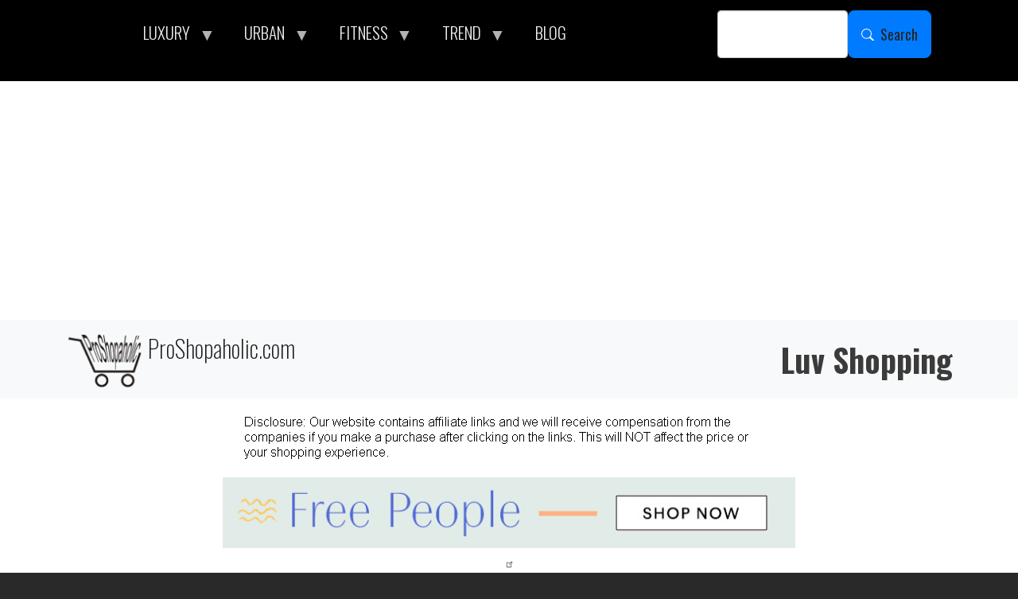

--- FILE ---
content_type: text/html; charset=UTF-8
request_url: https://proshopaholic.com/fitness/free-people-movement-workout-leggings-youre-peach
body_size: 11820
content:
<!DOCTYPE html>
<html lang="en" dir="ltr" prefix="og: https://ogp.me/ns#" style="--bs-primary:#AA96DA;--bb-primary-dark:#9180ba;--bb-primary-light:#000;--bs-primary-rgb:170, 150, 218;--bs-secondary:#FFFFD2;--bb-secondary-dark:#d9d9b3;--bs-secondary-rgb:255, 255, 210;--bs-link-color:#AA96DA;--bs-link-hover-color:#9180ba;--bs-body-color:#000;--bs-body-bg:#fff;--bb-h1-color:#000;--bb-h2-color:#000;--bb-h3-color:#000;">
  <head>
    <meta charset="utf-8" />
<noscript><style>form.antibot * :not(.antibot-message) { display: none !important; }</style>
</noscript><script async src="https://www.googletagmanager.com/gtag/js?id=UA-48548344-1"></script>
<script>window.dataLayer = window.dataLayer || [];function gtag(){dataLayer.push(arguments)};gtag("js", new Date());gtag("set", "developer_id.dMDhkMT", true);gtag("config", "UA-48548344-1", {"groups":"default","anonymize_ip":true,"page_placeholder":"PLACEHOLDER_page_path"});</script>
<meta name="description" content="These grey workout leggings feature a high-rise waist, ⅞ cropped ankle length, a sweat-wicking and ultra-compressive fabric, a reinforced waistband, a figure-flattering reflective trim and ruched ankles. Perfect for anything from a nighttime run to your morning yoga class, these squat-proof leggings are both flattering and functional. Best for your sweatiest HIIT workouts in the gym or outdoors. A destination for the life well-lived, FP Movement offers performance-ready activewear, practice-perfect styles and beyond-the-gym staples." />
<link rel="shortlink" href="https://proshopaholic.com/node/102262" />
<meta name="robots" content="index, follow" />
<link rel="canonical" href="https://proshopaholic.com/fitness/free-people-movement-workout-leggings-youre-peach" />
<link rel="image_src" href="/sites/default/files/Fitness/47124631_008_i.jpeg" />
<meta property="og:determiner" content="auto" />
<meta property="og:url" content="https://proshopaholic.com/fitness/free-people-movement-workout-leggings-youre-peach" />
<meta property="og:title" content="Free People Movement Workout Leggings &quot;You&#039;re A Peach&quot;" />
<meta property="og:description" content="These grey workout leggings feature a high-rise waist, ⅞ cropped ankle length, a sweat-wicking and ultra-compressive fabric, a reinforced waistband, a figure-flattering reflective trim and ruched ankles. Perfect for anything from a nighttime run to your morning yoga class, these squat-proof leggings are both flattering and functional. Best for your sweatiest HIIT workouts in the gym or outdoors. A destination for the life well-lived, FP Movement offers performance-ready activewear, practice-perfect styles and beyond-the-gym staples." />
<meta property="og:image" content="https://proshopaholic.com/sites/default/files/Fitness/47124631_008_i.jpeg" />
<meta name="dcterms.title" content="Free People Movement Workout Leggings &quot;You&#039;re A Peach&quot;" />
<meta name="dcterms.creator" content="ProShopaholic" />
<meta name="dcterms.description" content="These grey workout leggings feature a high-rise waist, ⅞ cropped ankle length, a sweat-wicking and ultra-compressive fabric, a reinforced waistband, a figure-flattering reflective trim and ruched ankles. Perfect for anything from a nighttime run to your morning yoga class, these squat-proof leggings are both flattering and functional. Best for your sweatiest HIIT workouts in the gym or outdoors. A destination for the life well-lived, FP Movement offers performance-ready activewear, practice-perfect styles and beyond-the-gym staples." />
<meta name="dcterms.date" content="2020-04-20T13:09+00:00" />
<meta name="dcterms.type" content="Text" />
<meta name="dcterms.format" content="text/html" />
<meta name="dcterms.identifier" content="https://proshopaholic.com/fitness/free-people-movement-workout-leggings-youre-peach" />
<meta name="dcterms.modified" content="2020-04-20T13:09+00:00" />
<meta property="fb:pages" content="https://www.facebook.com/proshopaholic" />
<meta name="twitter:card" content="summary_large_image" />
<meta name="twitter:description" content="These grey workout leggings feature a high-rise waist, ⅞ cropped ankle length, a sweat-wicking and ultra-compressive fabric, a reinforced waistband, a figure-flattering reflective trim and ruched ankles. Perfect for anything from a nighttime run to your morning yoga class, these squat-proof leggings are both flattering and functional. Best for your sweatiest HIIT workouts in the gym or outdoors. A destination for the life well-lived, FP Movement offers performance-ready activewear, practice-perfect styles and beyond-the-gym staples." />
<meta name="twitter:title" content="Free People Movement Workout Leggings &quot;You&#039;re A Peach&quot;" />
<meta name="twitter:site" content="https://x.com/ProShopaholic" />
<meta name="twitter:creator" content="@ProShopaholic" />
<meta name="twitter:image" content="https://proshopaholic.com/sites/default/files/Fitness/47124631_008_i.jpeg" />
<meta name="Generator" content="Drupal 10 (https://www.drupal.org)" />
<meta name="MobileOptimized" content="width" />
<meta name="HandheldFriendly" content="true" />
<meta name="viewport" content="width=device-width, initial-scale=1, shrink-to-fit=no" />
<script async src="https://pagead2.googlesyndication.com/pagead/js/adsbygoogle.js?client=ca-pub-2827150132479403"
     crossorigin="anonymous"></script>
<meta http-equiv="x-ua-compatible" content="ie=edge" />
<link rel="icon" href="/sites/default/files/favicon.ico" type="image/vnd.microsoft.icon" />

    <title>Free People Movement Workout Leggings &quot;You&#039;re A Peach&quot; | ProShopaholic.com</title>
    <link rel="stylesheet" media="all" href="/sites/default/files/css/css_yr2zz5WMusCJeiXvrgad1KbSA9VmKWbrARR47Kmvkgg.css?delta=0&amp;language=en&amp;theme=bootstrap_barrio_psh&amp;include=[base64]" />
<link rel="stylesheet" media="all" href="/sites/default/files/css/css_Cqsn_bdjLV5eGo3x8aF-q8vcXVsGANGjbFjRWuHiRXo.css?delta=1&amp;language=en&amp;theme=bootstrap_barrio_psh&amp;include=[base64]" />
<link rel="stylesheet" media="all" href="//use.fontawesome.com/releases/v5.13.0/css/all.css" />
<link rel="stylesheet" media="all" href="/sites/default/files/css/css_WEDpgJaoOT-YLMMwcw0Ldx0U1JKzDL2H4MZtPD6yg8I.css?delta=3&amp;language=en&amp;theme=bootstrap_barrio_psh&amp;include=[base64]" />
<link rel="stylesheet" media="all" href="//fonts.googleapis.com/css?family=Oswald:700|Droid+Serif:400,700italic" />
<link rel="stylesheet" media="all" href="//cdn.jsdelivr.net/npm/bootstrap@5.2.0/dist/css/bootstrap.min.css" />
<link rel="stylesheet" media="all" href="/sites/default/files/css/css_LGv7jguaFE6MFN6pIghTAU6vcPReUFD4U4bc2XfLVUs.css?delta=6&amp;language=en&amp;theme=bootstrap_barrio_psh&amp;include=[base64]" />
<link rel="stylesheet" media="print" href="/sites/default/files/css/css_DRoIsAO7sDdA6Vs6q_U3e8FYm2VfV9JRp96IFgMphL8.css?delta=7&amp;language=en&amp;theme=bootstrap_barrio_psh&amp;include=[base64]" />
<link rel="stylesheet" media="all" href="/sites/default/files/css/css_09S1QR29qFk5HHQcyQIIB9PRbNuudZzObkFSLVCG2bU.css?delta=8&amp;language=en&amp;theme=bootstrap_barrio_psh&amp;include=[base64]" />

    
  </head>
  <body class="layout-no-sidebars page-node-102262 path-node node--type-fitness">
    <a href="#main-content" class="visually-hidden-focusable">
      Skip to main content
    </a>
    
      <div class="dialog-off-canvas-main-canvas" data-off-canvas-main-canvas>
    
<div id="page-wrapper">
  <div id="page">
    <header id="header" class="header" role="banner" aria-label="Site header">
                        <nav class="navbar" id="navbar-top">
                    <div class="container">
                        
                <section class="row region region-top-header">
    <div id="block-bootstrap-barrio-psh-mainmenu" class="settings-tray-editable block block-superfish block-superfishmain" data-drupal-settingstray="editable">
  
    
      <div class="content">
      
<ul id="superfish-main" class="menu sf-menu sf-main sf-horizontal sf-style-black" role="menu" aria-label="Menu">
  

            
  <li id="main-menu-link-content3f564661-5d93-4e03-9c02-4c984c25f6f1" class="sf-depth-1 menuparent sf-first" role="none">
    
          <span class="sf-depth-1 menuparent nolink" role="menuitem" aria-haspopup="true" aria-expanded="false">LUXURY</span>
    
    
    
              <ul role="menu">
      
      

  
  <li id="main-menu-link-content5ede606c-f31f-4db1-b172-68a36d47716e" class="sf-depth-2 sf-no-children sf-first" role="none">
    
          <a href="/store/giuseppe-zanotti-design" class="sf-depth-2" role="menuitem">Giuseppe Zanotti</a>
    
    
    
    
      </li>


  
  <li id="main-views-viewviewsstylepage-1" class="sf-depth-2 sf-no-children sf-last" role="none">
    
          <a href="/style" class="sf-depth-2" role="menuitem">Style</a>
    
    
    
    
      </li>



              </ul>
      
    
    
      </li>


            
  <li id="main-menu-link-contente3ecce52-0b56-4adf-8123-65dcd7d7e4a6" class="sf-depth-1 menuparent" role="none">
    
          <span class="sf-depth-1 menuparent nolink" role="menuitem" aria-haspopup="true" aria-expanded="false">URBAN</span>
    
    
    
              <ul role="menu">
      
      

  
  <li id="main-menu-link-content11e03f2a-3b47-43e7-85f4-f3afb8355831" class="sf-depth-2 sf-no-children sf-first" role="none">
    
          <a href="/store/7fam" class="sf-depth-2" role="menuitem">7 For All Mankind</a>
    
    
    
    
      </li>


  
  <li id="main-menu-link-contenta34d29f4-bdaf-41c5-94d1-6e3c5905d633" class="sf-depth-2 sf-no-children" role="none">
    
          <a href="/store/diesel" class="sf-depth-2" role="menuitem">DIESEL</a>
    
    
    
    
      </li>


  
  <li id="main-menu-link-contente3b00524-116a-4786-92da-eafb5d65109e" class="sf-depth-2 sf-no-children" role="none">
    
          <a href="/store/dkny" class="sf-depth-2" role="menuitem">DKNY</a>
    
    
    
    
      </li>


  
  <li id="main-menu-link-content758e7afa-ac11-43c8-b424-b451a9de79e0" class="sf-depth-2 sf-no-children" role="none">
    
          <a href="/store/free-people" class="sf-depth-2" role="menuitem">Free People</a>
    
    
    
    
      </li>


  
  <li id="main-menu-link-content4423ee67-d597-47c4-8d62-4748317451ef" class="sf-depth-2 sf-no-children" role="none">
    
          <a href="/store/oneteaspoon" class="sf-depth-2" role="menuitem">OneTeaspoon</a>
    
    
    
    
      </li>


  
  <li id="main-menu-link-contentb1c4ac0d-ade4-41b6-82b8-6b1ae76dc7d9" class="sf-depth-2 sf-no-children" role="none">
    
          <a href="/store/ray-ban" class="sf-depth-2" role="menuitem">Ray-Ban</a>
    
    
    
    
      </li>


  
  <li id="main-menu-link-contentf25fcf9a-3e36-480c-810a-5ce20736c440" class="sf-depth-2 sf-no-children" role="none">
    
          <a href="/store/ugg" class="sf-depth-2" role="menuitem">UGG</a>
    
    
    
    
      </li>



              </ul>
      
    
    
      </li>


            
  <li id="main-menu-link-content2b7d64ab-aeb6-4165-8c13-72ef1d898f89" class="sf-depth-1 menuparent" role="none">
    
          <span class="sf-depth-1 menuparent nolink" role="menuitem" aria-haspopup="true" aria-expanded="false">FITNESS</span>
    
    
    
              <ul role="menu">
      
      

  
  <li id="main-menu-link-content9063be4f-7989-4181-ba8f-5fcaaa477e82" class="sf-depth-2 sf-no-children sf-first" role="none">
    
          <a href="/store/new-balance" class="sf-depth-2" role="menuitem">New Balance Shoes</a>
    
    
    
    
      </li>


  
  <li id="main-views-viewviewsreebokpage-1" class="sf-depth-2 sf-no-children" role="none">
    
          <a href="/store/reebok" class="sf-depth-2" role="menuitem">Reebok</a>
    
    
    
    
      </li>


  
  <li id="main-menu-link-contentbdd8623f-cb2c-43d2-ad7f-841efbf06b70" class="sf-depth-2 sf-no-children" role="none">
    
          <a href="/fitness" class="sf-depth-2" role="menuitem">FP Movement</a>
    
    
    
    
      </li>


  
  <li id="main-menu-link-content122ffe58-ff04-49e2-bf65-f6719e66b86a" class="sf-depth-2 sf-no-children sf-last" role="none">
    
          <a href="/store/nb-sportswear" class="sf-depth-2" role="menuitem">NB Sportswear</a>
    
    
    
    
      </li>



              </ul>
      
    
    
      </li>


            
  <li id="main-menu-link-content6aaab558-0ce2-48f8-a599-0539b2e953e8" class="sf-depth-1 menuparent" role="none">
    
          <span class="sf-depth-1 menuparent nolink" role="menuitem" aria-haspopup="true" aria-expanded="false">TREND</span>
    
    
    
              <ul role="menu">
      
      

  
  <li id="main-menu-link-contentd2608cf9-257e-4236-afe1-760fd5e56f6e" class="sf-depth-2 sf-no-children sf-first" role="none">
    
          <a href="/beauty-health-wellness" class="sf-depth-2" role="menuitem">BEAUTY</a>
    
    
    
    
      </li>


  
  <li id="main-menu-link-contentd1e937aa-846b-4f30-845f-82019806a435" class="sf-depth-2 sf-no-children" role="none">
    
          <a href="/home-decor" class="sf-depth-2" role="menuitem">DÉCOR</a>
    
    
    
    
      </li>


  
  <li id="main-menu-link-contentb191a409-6534-4022-9b7e-f03e9bcedfea" class="sf-depth-2 sf-no-children" role="none">
    
          <a href="/instashop" class="sf-depth-2" role="menuitem">InstaShop</a>
    
    
    
    
      </li>


  
  <li id="main-menu-link-content071c46e9-f5e7-4536-8b81-123c29ae9ea1" class="sf-depth-2 sf-no-children" role="none">
    
          <a href="/recipes" class="sf-depth-2" role="menuitem">RECIPES</a>
    
    
    
    
      </li>


  
  <li id="main-menu-link-contentb6db5673-3f82-407e-ace3-2d9b93dd12cb" class="sf-depth-2 sf-no-children" role="none">
    
          <a href="/bride" class="sf-depth-2" role="menuitem">WEDDING</a>
    
    
    
    
      </li>



              </ul>
      
    
    
      </li>


  
  <li id="main-menu-link-contentfa008a1b-eb90-4f17-b385-5a4b332c58a0" class="sf-depth-1 sf-no-children" role="none">
    
          <a href="/blog" class="sf-depth-1" role="menuitem">BLOG</a>
    
    
    
    
      </li>


</ul>

    </div>
  </div>

  </section>

                              <div class="form-inline navbar-form ms-auto">
                    <section class="row region region-top-header-form">
    <div class="search-block-form settings-tray-editable block block-search block-search-form-block" data-drupal-selector="search-block-form" id="block-bootstrap-barrio-psh-search-form-wide" role="search" data-drupal-settingstray="editable">
  
    
    <div class="content container-inline">
        <div class="content container-inline">
      <form action="/search/node" method="get" id="search-block-form" accept-charset="UTF-8" class="search-form search-block-form form-row">
  




        
  <div class="js-form-item js-form-type-search form-type-search js-form-item-keys form-item-keys form-no-label mb-3">
          <label for="edit-keys" class="visually-hidden">Search</label>
                    <input title="Enter the terms you wish to search for." data-drupal-selector="edit-keys" type="search" id="edit-keys" name="keys" value="" size="15" maxlength="128" class="form-search form-control" />

                      </div>
<div data-drupal-selector="edit-actions" class="form-actions js-form-wrapper form-wrapper mb-3" id="edit-actions"><button data-drupal-selector="edit-submit" type="submit" id="edit-submit" value="Search" class="button js-form-submit form-submit btn btn-primary btn-lg" placeholder="">Search</button>
</div>

</form>

    </div>
  
  </div>
</div>

  </section>

                </div>
                                  </div>
                    </nav>
                          <nav class="navbar bg-light navbar-expand-xl" id="navbar-main">
                        <div class="container">
                                  <a href="/" title="Home" rel="home" class="navbar-brand">
              <img src="/sites/default/files/proshopaholic-logo01_1.png" alt="Home" class="img-fluid d-inline-block align-top" />
            ProShopaholic.com
    </a>
        <div class="d-inline-block align-top site-name-slogan">
      Luv Shopping
    </div>
  

                                                    </div>
                      </nav>
                  </header>
          <div class="highlighted">
        <aside class="container-fluid section clearfix" role="complementary">
            <div id="block-bootstrap-barrio-psh-info" class="settings-tray-editable block-content-basic block block-block-content block-block-content8bbdd90c-db45-40c3-9692-d23d0f2860c7" data-drupal-settingstray="editable">
  
    
      <div class="content">
      
            <div class="clearfix text-formatted field field--name-body field--type-text-with-summary field--label-hidden field__item"><div align="center">
<p></p>
<img class="img-responsive" src="https://proshopaholic.com/sites/default/files/Images/info.png" border="0" alt="info" />
</div></div>
      
    </div>
  </div>
<div data-drupal-messages-fallback class="hidden"></div>
<div class="views-element-container settings-tray-editable block block-views block-views-blockads-banner-block-1" id="block-bootstrap-barrio-psh-views-block-ads-banner-block-1" data-drupal-settingstray="editable">
  
    
      <div class="content">
      <div><div class="view view-ads-banner view-id-ads_banner view-display-id-block_1 js-view-dom-id-ad31a414ccd79c7c9bf6c638a78eaa1e6df25bbbb24559be1ab9fd3dcf1453f7">
  
    
      
      <div class="view-content row">
      <div data-settings="{&quot;grouping&quot;:{},&quot;row_class&quot;:&quot;&quot;,&quot;default_row_class&quot;:true,&quot;uses_fields&quot;:false,&quot;items&quot;:1,&quot;margin&quot;:0,&quot;nav&quot;:false,&quot;autoplay&quot;:true,&quot;autoplayHoverPause&quot;:false,&quot;loop&quot;:true,&quot;dots&quot;:false,&quot;dimensionMobile&quot;:&quot;0&quot;,&quot;itemsMobile&quot;:&quot;1&quot;,&quot;dimensionDesktop&quot;:&quot;0&quot;,&quot;itemsDesktop&quot;:&quot;1&quot;,&quot;responsive&quot;:{&quot;0&quot;:{&quot;items&quot;:1}}}" class="owl-slider-wrapper owl-carousel owl-theme">
  
      <div><div class="views-field views-field-body"><div class="field-content"><!--showadd-->
<p></p>
<div align="center">
<a target='new' href="https://click.linksynergy.com/fs-bin/click?id=*rBmJMf9c/4&offerid=572775.54&subid=0&type=4" rel="nofollow"><IMG class="img-responsive" border="0"   alt="Free People" src="https://proshopaholic.com/sites/default/files/banners/43177_54.jpg"></a>
</div>
<p></p></div></div></div>
      <div><div class="views-field views-field-body"><div class="field-content"><p></p>
<div align="center">
<a href="https://www.amazon.com/stores/Ray-Ban/page/0FFD63F6-6B0E-4DEE-99A2-CAE5788EF46B?&linkCode=ll2&tag=proshop0d-20&linkId=4b1568a63443f9ac908f64b6ad7f6217&ref_=as_li_ss_tl" rel="nofollow" target="_blank"><img class="img-responsive" src="https://proshopaholic.com/sites/default/files/banners/14095783-1594983994002.jpg" width="728" height="90" alt="Shop the Ray-Ban New Arrivals! " border="0"/></a>
</div>
<p></p></div></div></div>
      <div><div class="views-field views-field-body"><div class="field-content"><p></p>
<div align="center">
<a href="https://new-balance-athletics-inc.sjv.io/c/3626450/1377658/16502?u=https%3A%2F%2Fwww.newbalance.com" target="_blank" rel="nofollow"><IMG class="img-responsive" border="0"   alt="New Balance Athletic Shoe Inc" src="https://proshopaholic.com/sites/default/files/banners/39756_4321-728x90-b.jpg"></a>
</div>
<p></p></div></div></div>
      <div><div class="views-field views-field-body"><div class="field-content"><p></p>
<div align="center">
<a target='new' href="https://click.linksynergy.com/fs-bin/click?id=*rBmJMf9c/4&offerid=240197.921&subid=0&type=4" rel="nofollow"><IMG class="img-responsive" border="0"   alt="DKNY Collection" src="https://proshopaholic.com/sites/default/files/banners/DKNY-37194_921.jpg"></a>
</div>
<p></p>
<!--End Date	 class="img-responsive"--></div></div></div>
      <div><div class="views-field views-field-body"><div class="field-content"><div align="center">
<p></p>
<a href="https://click.linksynergy.com/fs-bin/click?id=*rBmJMf9c/4&offerid=617247.22&subid=0&type=4" target="_blank" rel="nofollow"><IMG class="img-responsive" border="0" alt="UGG" src="https://proshopaholic.com/sites/default/files/banners/ugg-banner-728x90.jpg"></a>
<p></p>
</div></div></div></div>
  
</div>

    </div>
  
          </div>
</div>

    </div>
  </div>


        </aside>
      </div>
            <div id="main-wrapper" class="layout-main-wrapper clearfix">
              <div id="main" class="container-fluid">
            <div id="block-bootstrap-barrio-psh-breadcrumbs" class="settings-tray-editable block block-system block-system-breadcrumb-block" data-drupal-settingstray="editable">
  
    
      <div class="content">
      
  <nav role="navigation" aria-label="breadcrumb" style="">
  <ol class="breadcrumb">
            <li class="breadcrumb-item">
        <a href="/">Home</a>
      </li>
                <li class="breadcrumb-item">
        <a href="/fitness">Fitness</a>
      </li>
        </ol>
</nav>


    </div>
  </div>


          <div class="row row-offcanvas row-offcanvas-left clearfix">
              <main class="main-content col" id="content" role="main">
                <section class="section">
                  <a href="#main-content" id="main-content" tabindex="-1"></a>
                    

<section  class="region-wrapper-content full-width" data-component-id="bootstrap_barrio:container" style="">
      <div class="container">
                      <div id="block-bootstrap-barrio-psh-page-title" class="center block block-core block-page-title-block">
  
    
      <div class="content">
      
  <h1 class="title"><span class="field field--name-title field--type-string field--label-hidden">Free People Movement Workout Leggings &quot;You&#039;re A Peach&quot;</span>
</h1>


    </div>
  </div>
<div id="block-bootstrap-barrio-psh-content" class="block block-system block-system-main-block">
  
    
      <div class="content">
      <div data-history-node-id="102262" class="node node--type-fitness node--view-mode-full ds-1col clearfix">

  

  
            <div class="center field field--name-field-big-image field--type-image field--label-hidden field__item">  <a href="https://click.linksynergy.com/deeplink?id=*rBmJMf9c/4&amp;mid=43177&amp;murl=https%3A%2F%2Fwww.freepeople.com%2Fshop%2Fhigh-rise-78-youre-a-peach-legging%2F%3Fcolor%3D008"><img loading="lazy" src="/sites/default/files/Fitness/47124631_008_i.jpeg" width="400" height="600" alt="Free People Movement Workout Leggings &quot;You&#039;re A Peach&quot;" title="Free People Movement Workout Leggings &quot;You&#039;re A Peach&quot;" />
</a>
</div>
      
            <div class="clearfix text-formatted field field--name-body field--type-text-with-summary field--label-hidden field__item"><p>These grey workout leggings feature a high-rise waist, ⅞ cropped ankle length, a sweat-wicking and ultra-compressive fabric, a reinforced waistband, a figure-flattering reflective trim and ruched ankles. Perfect for anything from a nighttime run to your morning yoga class, these squat-proof leggings are both flattering and functional. Best for your sweatiest HIIT workouts in the gym or outdoors.</p>
<p>A destination for the life well-lived, FP Movement offers performance-ready activewear, practice-perfect styles and beyond-the-gym staples.</p>
</div>
      
            <div class="btn btn-default bigbut40 field field--name-field-productlink field--type-link field--label-hidden field__item"><a href="https://click.linksynergy.com/deeplink?id=*rBmJMf9c/4&amp;mid=43177&amp;murl=https%3A%2F%2Fwww.freepeople.com%2Fshop%2Fhigh-rise-78-youre-a-peach-legging%2F%3Fcolor%3D008" rel="nofollow" target="_blank">CHECK IT OUT</a></div>
      
<div  class="required-fields field-group-html-element group-brand">
    
            <div class="field field--name-field-fitness-brand field--type-entity-reference field--label-hidden field__item">Free People FP Movement</div>
      
  </div>
            <div class="field field--name-field-fitness-gender field--type-entity-reference field--label-hidden field__item">Women</div>
      
      <div class="field field--name-field-fitness-type field--type-entity-reference field--label-hidden field__items">
              <div class="field__item">Yoga</div>
              <div class="field__item">Run</div>
              <div class="field__item">Dance</div>
          </div>
  
      <div class="field field--name-field-fitness-category field--type-entity-reference field--label-hidden field__items">
              <div class="field__item">Bottoms</div>
          </div>
  
<div  class="required-fields field-group-html-element group-sku">
    
  <div class="field field--name-field-partnumber field--type-string field--label-inline">
    <div class="field__label">SKU</div>
              <div class="field__item">47124631</div>
          </div>

  </div>



</div>


    </div>
  </div>

                </div>
  </section>

                </section>
              </main>
                                  </div>
        </div>
          </div>
          <div class="featured-bottom">
        <aside class="container-fluid clearfix" role="complementary">
            <section class="row region region-featured-bottom-first">
    <div class="views-element-container mback settings-tray-editable block block-views block-views-blockfitness-block-1" id="block-bootstrap-barrio-psh-views-block-fitness-block-1" data-drupal-settingstray="editable">
  
      <h2>FITNESS</h2>
    
      <div class="content">
      <div><div class="view view-fitness view-id-fitness view-display-id-block_1 js-view-dom-id-0b06855004f5a287a7ec53760c340f7f69ba6859981663ad114cecdcf42f1de1">
  
    
      
      <div class="view-content row">
      <div data-drupal-views-infinite-scroll-content-wrapper class="views-infinite-scroll-content-wrapper clearfix">




<div class="views-view-responsive-grid views-view-responsive-grid--horizontal" style="--views-responsive-grid--column-count:4;--views-responsive-grid--cell-min-width:200px;--views-responsive-grid--layout-gap:10px;">
      <div class="views-view-responsive-grid__item">
      <div class="views-view-responsive-grid__item-inner"><div class="views-field views-field-field-big-image"><div class="field-content"><a href="https://click.linksynergy.com/deeplink?id=%2ArBmJMf9c/4&amp;mid=43177&amp;murl=https%3A//www.freepeople.com/shop/gigi-c-rowen-surf-suit/"><div align="center">  <img loading="lazy" src="/sites/default/files/styles/200x250/public/Fitness/95106506_001_a.jpeg?itok=nV1BNF1c" width="300" height="450" alt="Gigi C Surf Suit &quot;Rowen&quot;" title="Gigi C Surf Suit &quot;Rowen&quot;" class="image-style-_00x250" />


</div></a></div></div><div class="views-field views-field-title"><span class="field-content"><div align="center">Gigi C Surf Suit &quot;Rowen&quot;</div></span></div></div>
    </div>
      <div class="views-view-responsive-grid__item">
      <div class="views-view-responsive-grid__item-inner"><div class="views-field views-field-field-big-image"><div class="field-content"><a href="https://click.linksynergy.com/deeplink?id=%2ArBmJMf9c/4&amp;mid=43177&amp;murl=https%3A//www.freepeople.com/shop/abysse-dottie-surf-suit/"><div align="center">  <img loading="lazy" src="/sites/default/files/styles/200x250/public/Fitness/87306106_240_0.jpeg?itok=Lrak5Tqv" width="300" height="450" alt="Abysse Surf Suit &quot;Dottie&quot;" title="Abysse Surf Suit &quot;Dottie&quot;" class="image-style-_00x250" />


</div></a></div></div><div class="views-field views-field-title"><span class="field-content"><div align="center">Abysse Surf Suit &quot;Dottie&quot;</div></span></div></div>
    </div>
      <div class="views-view-responsive-grid__item">
      <div class="views-view-responsive-grid__item-inner"><div class="views-field views-field-field-big-image"><div class="field-content"><a href="https://click.linksynergy.com/deeplink?id=%2ArBmJMf9c/4&amp;mid=43177&amp;murl=https%3A//www.freepeople.com/shop/good-karma-onesie2/%3Fcolor%3D006"><div align="center">  <img loading="lazy" src="/sites/default/files/styles/200x250/public/Fitness/57831331_006_0.jpeg?itok=zYrl_U9d" width="300" height="450" alt="Free People Onesie Bodysuit Activewear &quot;Good Karma&quot;" title="Free People Onesie Bodysuit Activewear &quot;Good Karma&quot;" class="image-style-_00x250" />


</div></a></div></div><div class="views-field views-field-title"><span class="field-content"><div align="center">Free People Onesie Bodysuit Activewear &quot;Good Karma&quot;</div></span></div></div>
    </div>
      <div class="views-view-responsive-grid__item">
      <div class="views-view-responsive-grid__item-inner"><div class="views-field views-field-field-big-image"><div class="field-content"><a href="https://click.linksynergy.com/deeplink?id=%2ArBmJMf9c/4&amp;mid=43177&amp;murl=https%3A//www.freepeople.com/shop/gigi-c-lydia-surf-suit2/%3Fcolor%3D010"><div align="center">  <img loading="lazy" src="/sites/default/files/styles/200x250/public/Fitness/87654687_010_b.jpeg?itok=-SUi1zzp" width="300" height="450" alt="Gigi C Surf Suit &quot;Lydia&quot;" title="Gigi C Surf Suit &quot;Lydia&quot;" class="image-style-_00x250" />


</div></a></div></div><div class="views-field views-field-title"><span class="field-content"><div align="center">Gigi C Surf Suit &quot;Lydia&quot;</div></span></div></div>
    </div>
  </div>
</div>

    </div>
  
      
<ul class="js-pager__items pager" data-drupal-views-infinite-scroll-pager>
  <li class="pager__item">
    <a class="button" href="?page=1" title="Load more items" rel="next">Load More</a>
  </li>
</ul>

            <div class="view-footer">
      
<div class="textlink" align="center">
<p><a href="/fitness" role="button"><button type="button" class="btn btn-free-p12 btn-block bigbut">FITNESS</button></a></p>
</div>


    </div>
    </div>
</div>

    </div>
  </div>

  </section>

            <section class="row region region-featured-bottom-second">
    <div id="block-ridiculouslyresponsivesocialsharebuttonsrrssbblock" class="settings-tray-editable block block-rrssb block-rrssb-block" data-drupal-settingstray="editable">
  
      <h2>Share this content</h2>
    
      <div class="content">
      <div  class="rrssb rrssb-bs-default">
    <ul class="rrssb-buttons">
          <li class="rrssb-facebook">
        <a href="https://www.facebook.com/sharer/sharer.php?u=https%3A%2F%2Fproshopaholic.com%2Ffitness%2Ffree-people-movement-workout-leggings-youre-peach" class="popup">
          <span class="rrssb-icon"></span>
          <span class="rrssb-text">facebook</span>
        </a>
      </li>
          <li class="rrssb-twitter">
        <a href="https://twitter.com/intent/tweet?text=Free%20People%20Movement%20Workout%20Leggings%20%22You%27re%20A%20Peach%22&amp;url=https%3A%2F%2Fproshopaholic.com%2Ffitness%2Ffree-people-movement-workout-leggings-youre-peach" class="popup">
          <span class="rrssb-icon"></span>
          <span class="rrssb-text">twitter</span>
        </a>
      </li>
          <li class="rrssb-pinterest">
        <a href="https://pinterest.com/pin/create/link/?url=https%3A%2F%2Fproshopaholic.com%2Ffitness%2Ffree-people-movement-workout-leggings-youre-peach&amp;media=https%3A%2F%2Fproshopaholic.com%2Fsites%2Fdefault%2Ffiles%2Fproshopaholic-logo01_1.png&amp;description=Free%20People%20Movement%20Workout%20Leggings%20%22You%27re%20A%20Peach%22" class="popup">
          <span class="rrssb-icon"></span>
          <span class="rrssb-text">pinterest</span>
        </a>
      </li>
          <li class="rrssb-reddit">
        <a href="https://www.reddit.com/submit?url=https%3A%2F%2Fproshopaholic.com%2Ffitness%2Ffree-people-movement-workout-leggings-youre-peach&amp;title=Free%20People%20Movement%20Workout%20Leggings%20%22You%27re%20A%20Peach%22" class="popup">
          <span class="rrssb-icon"></span>
          <span class="rrssb-text">reddit</span>
        </a>
      </li>
          <li class="rrssb-whatsapp">
        <a href="https://wa.me/?text=Free%20People%20Movement%20Workout%20Leggings%20%22You%27re%20A%20Peach%22%20https%3A%2F%2Fproshopaholic.com%2Ffitness%2Ffree-people-movement-workout-leggings-youre-peach" class="popup">
          <span class="rrssb-icon"></span>
          <span class="rrssb-text">whatsapp</span>
        </a>
      </li>
      </ul>
</div>

    </div>
  </div>

  </section>

            <section class="row region region-featured-bottom-third">
    <div id="block-bootstrap-barrio-psh-matchedcontent01" class="settings-tray-editable block-content-basic block block-block-content block-block-content90198bfc-dd7d-4fd9-affd-ea1ecebf8b1d" data-drupal-settingstray="editable">
  
    
      <div class="content">
      
            <div class="clearfix text-formatted field field--name-body field--type-text-with-summary field--label-hidden field__item"><div align="center">
<script async src="https://pagead2.googlesyndication.com/pagead/js/adsbygoogle.js?client=ca-pub-2827150132479403"
     crossorigin="anonymous"></script>
<ins class="adsbygoogle"
     style="display:block"
     data-ad-format="autorelaxed"
     data-ad-client="ca-pub-2827150132479403"
     data-ad-slot="1973404779"></ins>
<script>
     (adsbygoogle = window.adsbygoogle || []).push({});
</script>
</div></div>
      
    </div>
  </div>

  </section>

        </aside>
      </div>
        <footer class="site-footer">
              <div class="container-fluid">
                                <div class="site-footer__bottom">
                <section class="row region region-footer-fifth">
    <nav role="navigation" aria-labelledby="block-bootstrap-barrio-psh-sitemap-2-menu" id="block-bootstrap-barrio-psh-sitemap-2" class="settings-tray-editable block block-menu navigation menu--menu-site-map" data-drupal-settingstray="editable">
            
  <h2 class="visually-hidden" id="block-bootstrap-barrio-psh-sitemap-2-menu">Site Map</h2>
  

        
                  <ul class="clearfix nav" data-component-id="bootstrap_barrio:menu">
                    <li class="nav-item menu-item--expanded">
                <span class="nav-link nav-link-">LUXURY</span>
                                    <ul class="menu">
                    <li class="nav-item">
                <a href="/store/giuseppe-zanotti-design" class="nav-link nav-link--store-giuseppe-zanotti-design" data-drupal-link-system-path="store/giuseppe-zanotti-design">Giuseppe Zanotti</a>
              </li>
                <li class="nav-item">
                <a href="/style" class="nav-link nav-link--style" data-drupal-link-system-path="style">Style</a>
              </li>
        </ul>
  
              </li>
                <li class="nav-item menu-item--expanded">
                <span class="nav-link nav-link-">URBAN</span>
                                    <ul class="menu">
                    <li class="nav-item">
                <a href="/store/7fam" class="nav-link nav-link--store-7fam" data-drupal-link-system-path="store/7fam">7 For All Mankind</a>
              </li>
                <li class="nav-item">
                <a href="/store/diesel" class="nav-link nav-link--store-diesel" data-drupal-link-system-path="store/diesel">DIESEL</a>
              </li>
                <li class="nav-item">
                <a href="/store/dkny" class="nav-link nav-link--store-dkny" data-drupal-link-system-path="store/dkny">DKNY</a>
              </li>
                <li class="nav-item">
                <a href="/store/free-people" class="nav-link nav-link--store-free-people" data-drupal-link-system-path="store/free-people">Free People</a>
              </li>
                <li class="nav-item">
                <a href="/store/oneteaspoon" class="nav-link nav-link--store-oneteaspoon" data-drupal-link-system-path="store/oneteaspoon">OneTeaspoon</a>
              </li>
                <li class="nav-item">
                <a href="/store/ray-ban" class="nav-link nav-link--store-ray-ban" data-drupal-link-system-path="store/ray-ban">Ray-Ban</a>
              </li>
                <li class="nav-item">
                <a href="/store/ugg" class="nav-link nav-link--store-ugg" data-drupal-link-system-path="store/ugg">UGG</a>
              </li>
        </ul>
  
              </li>
                <li class="nav-item menu-item--expanded">
                <span class="nav-link nav-link-">FITNESS</span>
                                    <ul class="menu">
                    <li class="nav-item">
                <a href="/store/new-balance" class="nav-link nav-link--store-new-balance" data-drupal-link-system-path="store/new-balance">New Balance Shoes</a>
              </li>
                <li class="nav-item">
                <a href="/store/reebok" class="nav-link nav-link--store-reebok" data-drupal-link-system-path="store/reebok">Reebok</a>
              </li>
                <li class="nav-item">
                <a href="/fitness" class="nav-link nav-link--fitness" data-drupal-link-system-path="fitness">FP Movement</a>
              </li>
                <li class="nav-item">
                <a href="/store/nb-sportswear" class="nav-link nav-link--store-nb-sportswear" data-drupal-link-system-path="store/nb-sportswear">New Balance Sportswear</a>
              </li>
                <li class="nav-item">
                <a href="/fitness/yoga" class="nav-link nav-link--fitness-yoga" data-drupal-link-system-path="fitness/yoga">Yoga</a>
              </li>
        </ul>
  
              </li>
                <li class="nav-item menu-item--expanded">
                <span class="nav-link nav-link-">TREND</span>
                                    <ul class="menu">
                    <li class="nav-item">
                <a href="/blog" class="nav-link nav-link--blog" data-drupal-link-system-path="blog">BLOG</a>
              </li>
                <li class="nav-item">
                <a href="/beauty-health-wellness" class="nav-link nav-link--beauty-health-wellness" data-drupal-link-system-path="beauty-health-wellness">Beauty, Health &amp; Wellness</a>
              </li>
                <li class="nav-item">
                <a href="/recipes" class="nav-link nav-link--recipes" data-drupal-link-system-path="recipes">Recipes</a>
              </li>
                <li class="nav-item">
                <a href="/instashop" class="nav-link nav-link--instashop" data-drupal-link-system-path="instashop">InstaShop</a>
              </li>
                <li class="nav-item">
                <a href="/boho-chic" class="nav-link nav-link--boho-chic" data-drupal-link-system-path="boho-chic">Boho Chic</a>
              </li>
                <li class="nav-item">
                <a href="/denim-jeans" class="nav-link nav-link--denim-jeans" data-drupal-link-system-path="denim-jeans">Denim</a>
              </li>
                <li class="nav-item">
                <a href="/home-decor" class="nav-link nav-link--home-decor" data-drupal-link-system-path="home-decor">Décor</a>
              </li>
                <li class="nav-item">
                <a href="/jackets-coats" class="nav-link nav-link--jackets-coats" data-drupal-link-system-path="jackets-coats">Jackets</a>
              </li>
                <li class="nav-item">
                <a href="/leather-suede" class="nav-link nav-link--leather-suede" data-drupal-link-system-path="leather-suede">Leather</a>
              </li>
                <li class="nav-item">
                <a href="/selection" class="nav-link nav-link--selection" data-drupal-link-system-path="selection">Selection</a>
              </li>
                <li class="nav-item">
                <a href="/bride" class="nav-link nav-link--bride" data-drupal-link-system-path="bride">Wedding</a>
              </li>
        </ul>
  
              </li>
                <li class="nav-item menu-item--expanded">
                <span class="nav-link nav-link-">SITE</span>
                                    <ul class="menu">
                    <li class="nav-item">
                <a href="/privacy-policy" class="nav-link nav-link--privacy-policy" data-drupal-link-system-path="node/16794">Privacy Policy &amp; Cookies Policy</a>
              </li>
                <li class="nav-item">
                <a href="/privacy-policy#Privacy-Rights" class="nav-link nav-link--privacy-policyprivacy-rights" data-drupal-link-system-path="node/16794">Your Privacy Rights</a>
              </li>
        </ul>
  
              </li>
        </ul>
  



  </nav>
<div id="block-bootstrap-barrio-psh-socialmedialinks" class="settings-tray-editable block-content-basic block block-block-content block-block-contentd26e72a0-5a4a-42c2-be69-8f9540bd04c9" data-drupal-settingstray="editable">
  
      <h2>Follow Us</h2>
    
      <div class="content">
      
            <div class="clearfix text-formatted field field--name-body field--type-text-with-summary field--label-hidden field__item"><div align="left">
<ul class="social-media-links inline horizontal">
<li><a href="https://www.facebook.com/proshopaholic" target="_blank" rel="nofollow noopener" title="Facebook"><img src="https://proshopaholic.com/sites/default/files/Images/icons/50/facebook.png" alt="Facebook" width="50" height="50"/></a></li>
<li><a href="https://www.twitter.com/proshopaholic" target="_blank" rel="nofollow noopener" title="X"><img src="https://proshopaholic.com/sites/default/files/Images/icons/50/twitter.png" alt="X" width="50" height="50"/></a></li>
<li><a href="https://www.pinterest.com/proshopaholic" target="_blank" rel="nofollow noopener" title="Pinterest"><img src="https://proshopaholic.com/sites/default/files/Images/icons/50/pinterest.png" alt="Pinterest" width="50" height="50"/></a></li>
<li><a href="https://proshopaholic.tumblr.com/" target="_blank" rel="nofollow noopener" title="Tumblr"><img src="https://proshopaholic.com/sites/default/files/Images/icons/50/tumblr.png" alt="tumblr" width="50" height="50"/></a></li>
<li><a href="https://www.instagram.com/proshopaholicofficial/" target="_blank" rel="nofollow noopener" title="Instagram"><img src="https://proshopaholic.com/sites/default/files/Images/icons/50/instagram.png" alt="instagram" width="50" height="50"/></a></li>
</ul>
</div></div>
      
    </div>
  </div>
<div id="block-bootstrap-barrio-psh-copyrightblock" class="settings-tray-editable block block-copyright-block" data-drupal-settingstray="editable">
  
    
      <div class="content">
      <div>Copyright &copy; 2026 ProShopaholic.com. All rights reserved.</div>
    </div>
  </div>

  </section>

            </div>
                  </div>
          </footer>
  </div>
</div>

  </div>

    
    <script type="application/json" data-drupal-selector="drupal-settings-json">{"path":{"baseUrl":"\/","pathPrefix":"","currentPath":"node\/102262","currentPathIsAdmin":false,"isFront":false,"currentLanguage":"en"},"pluralDelimiter":"\u0003","suppressDeprecationErrors":true,"ajaxPageState":{"libraries":"[base64]","theme":"bootstrap_barrio_psh","theme_token":null},"ajaxTrustedUrl":{"\/search\/node":true},"ajaxLoader":{"markup":"\u003Cdiv class=\u0022ajax-throbber sk-swing\u0022\u003E\n              \u003Cdiv class=\u0022sk-swing-dot\u0022\u003E\u003C\/div\u003E\n              \u003Cdiv class=\u0022sk-swing-dot\u0022\u003E\u003C\/div\u003E\n            \u003C\/div\u003E","hideAjaxMessage":false,"alwaysFullscreen":false,"throbberPosition":"body"},"back_to_top":{"back_to_top_button_trigger":100,"back_to_top_speed":1200,"back_to_top_prevent_on_mobile":false,"back_to_top_prevent_in_admin":false,"back_to_top_button_type":"image","back_to_top_button_text":"Back to top"},"google_analytics":{"account":"UA-48548344-1","trackOutbound":true,"trackMailto":true,"trackTel":true,"trackDownload":true,"trackDownloadExtensions":"7z|aac|arc|arj|asf|asx|avi|bin|csv|doc(x|m)?|dot(x|m)?|exe|flv|gif|gz|gzip|hqx|jar|jpe?g|js|mp(2|3|4|e?g)|mov(ie)?|msi|msp|pdf|phps|png|ppt(x|m)?|pot(x|m)?|pps(x|m)?|ppam|sld(x|m)?|thmx|qtm?|ra(m|r)?|sea|sit|tar|tgz|torrent|txt|wav|wma|wmv|wpd|xls(x|m|b)?|xlt(x|m)|xlam|xml|z|zip"},"data":{"extlink":{"extTarget":true,"extTargetAppendNewWindowDisplay":true,"extTargetAppendNewWindowLabel":"(opens in a new window)","extTargetNoOverride":true,"extNofollow":true,"extTitleNoOverride":true,"extNoreferrer":false,"extFollowNoOverride":true,"extClass":"ext","extLabel":"(link is external)","extImgClass":true,"extSubdomains":true,"extExclude":"","extInclude":"","extCssExclude":".rrssb-buttons","extCssInclude":"","extCssExplicit":"","extAlert":false,"extAlertText":"This link will take you to an external web site. We are not responsible for their content.","extHideIcons":false,"mailtoClass":"mailto","telClass":"tel","mailtoLabel":"(link sends email)","telLabel":"(link is a phone number)","extUseFontAwesome":false,"extIconPlacement":"append","extPreventOrphan":true,"extFaLinkClasses":"fa fa-external-link","extFaMailtoClasses":"fa fa-envelope-o","extAdditionalLinkClasses":"","extAdditionalMailtoClasses":"","extAdditionalTelClasses":"","extFaTelClasses":"fa fa-phone","allowedDomains":[],"extExcludeNoreferrer":""}},"rrssb":{"default":{"size":null,"shrink":null,"regrow":null,"minRows":null,"maxRows":null,"prefixReserve":null,"prefixHide":null,"alignRight":false}},"views":{"ajax_path":"\/views\/ajax","ajaxViews":{"views_dom_id:0b06855004f5a287a7ec53760c340f7f69ba6859981663ad114cecdcf42f1de1":{"view_name":"fitness","view_display_id":"block_1","view_args":"2962\/102262","view_path":"\/node\/102262","view_base_path":"fitness","view_dom_id":"0b06855004f5a287a7ec53760c340f7f69ba6859981663ad114cecdcf42f1de1","pager_element":0}}},"field_group":{"html_element":{"mode":"default","context":"view","settings":{"classes":"group-brand field-group-html-element","show_empty_fields":false,"id":"","label_as_html":false,"element":"div","show_label":false,"label_element":"div","label_element_classes":"","attributes":"","effect":"none","speed":"fast","required_fields":true,"formatter":""}}},"superfish":{"superfish-main":{"id":"superfish-main","sf":{"animation":{"opacity":"show","height":"show"},"speed":"fast","autoArrows":true,"dropShadows":true},"plugins":{"smallscreen":{"cloneParent":0,"mode":"window_width"},"supposition":true,"supersubs":true}}},"user":{"uid":0,"permissionsHash":"46b29523b6ae59af63d3f55a8c7625ad0ecd413c52b2a1968025ded11739895a"}}</script>
<script src="/sites/default/files/js/js_d7mQxBLNqS-aEl1dPOqhpQ3Bbpr14g0p4n4N7kMyjVA.js?scope=footer&amp;delta=0&amp;language=en&amp;theme=bootstrap_barrio_psh&amp;include=[base64]"></script>
<script src="//cdn.jsdelivr.net/npm/bootstrap@5.2.0/dist/js/bootstrap.bundle.min.js"></script>
<script src="/sites/default/files/js/js_A0FbUHc2UkHnv8slRB6MQDr-NI1UcxdmP-OLW1XDAlo.js?scope=footer&amp;delta=2&amp;language=en&amp;theme=bootstrap_barrio_psh&amp;include=[base64]"></script>

  </body>
</html>


--- FILE ---
content_type: text/html; charset=utf-8
request_url: https://www.google.com/recaptcha/api2/aframe
body_size: 263
content:
<!DOCTYPE HTML><html><head><meta http-equiv="content-type" content="text/html; charset=UTF-8"></head><body><script nonce="s2sP-uNDdaAdVuAjfqFhKw">/** Anti-fraud and anti-abuse applications only. See google.com/recaptcha */ try{var clients={'sodar':'https://pagead2.googlesyndication.com/pagead/sodar?'};window.addEventListener("message",function(a){try{if(a.source===window.parent){var b=JSON.parse(a.data);var c=clients[b['id']];if(c){var d=document.createElement('img');d.src=c+b['params']+'&rc='+(localStorage.getItem("rc::a")?sessionStorage.getItem("rc::b"):"");window.document.body.appendChild(d);sessionStorage.setItem("rc::e",parseInt(sessionStorage.getItem("rc::e")||0)+1);localStorage.setItem("rc::h",'1769769972629');}}}catch(b){}});window.parent.postMessage("_grecaptcha_ready", "*");}catch(b){}</script></body></html>

--- FILE ---
content_type: text/css
request_url: https://proshopaholic.com/sites/default/files/css/css_LGv7jguaFE6MFN6pIghTAU6vcPReUFD4U4bc2XfLVUs.css?delta=6&language=en&theme=bootstrap_barrio_psh&include=eJyNVItypTAI_SG9fhKTByptDA4k17pfv2i7vd017d4ZxyEcQDge4l7cGyR2EWVwD_tWZmHvUTqnigUov2AoLENQvTlIlF-1BXmafC1NRFyOMONRvYUHzKWNxLomCq4g8Ah3lGKHBBqEU4LifMJW1kiYIpR9RbDKVHYQHFEwh_9E0-KmdkWjpoDQNDcHHDk3_Wc9UPqFTcYWp5xlh1G-yV8wkmsDubb82d29azLJW4LghKtiauGrddpMVDOJM4zVKN8olrkV9ZNmCnOyrqCI21v40_-1GQiKd8zg4kLZ-G4Odyfc4F1lMFLC2ArauZbqsfMuvEJhe9bhiw0UOHeeuagNsoJNJMTDp6M_cL0GBE4sDf-hGbeh8oJXcErsXeq17LZu0xV_F9aYKsUruKCqwQrbTKVRnHVzpvgo3MiGVefHUBDideYz5NsOE9m6y_6o8RPWB15WVtNNYMHhPGX7T3Zn_PPRvvdiF0iQuvgngsPBLuWnCp_LhG_luNmGKHV16fZx7Gxt_mzN8MXuRFT9YIorndYVZSTj5NOCgxYEn0w-ne5acDEpKXaHEHU437eFY01_uwTV2lS6Yz8Jxd8vLDzD
body_size: 4925
content:
@import url('https://fonts.googleapis.com/css?family=Oswald:200,300,400,500,600,700');
/* @license GPL-2.0-or-later https://www.drupal.org/licensing/faq */
h1,h2,h3,h4,h5,h6,.h1,.h2,.h3,.h4,.h5,.h6{font-family:Oswald,"Helvetica Neue",Helvetica,Arial,sans-serif;}body{font-family:Oswald,"Helvetica Neue",Helvetica,Arial,sans-serif;font-size:21px;font-weight:300;}.ui-widget{font-family:Oswald,"Helvetica Neue",Helvetica,Arial,sans-serif;}.btn{font-size:18px;}.lead{font-size:25px;font-weight:500;padding-top:20px;}.sf-menu.sf-style-simple{font-size:16px;font-weight:400;}.sf-menu{line-height:0.5;}.sf-menu.sf-style-simple a.sf-with-ul,.sf-menu.sf-style-simple span.nolink.sf-with-ul{padding-right:2em;}.form-control{display:block;width:100%;height:60px;padding:6px 12px;font-size:18px;line-height:1.428571429;color:#555;vertical-align:middle;background-color:#fff;background-image:none;border:1px solid #ccc;border-radius:4px;-webkit-box-shadow:inset 0 1px 1px rgba(0,0,0,0.075);box-shadow:inset 0 1px 1px rgba(0,0,0,0.075);-webkit-transition:border-color ease-in-out .15s,box-shadow ease-in-out .15s;transition:border-color ease-in-out .15s,box-shadow ease-in-out .15s;}select{font-family:Oswald,"Helvetica Neue",Helvetica,Arial,sans-serif;text-transform:uppercase;}option{font-family:Oswald,"Helvetica Neue",Helvetica,Arial,sans-serif;text-transform:uppercase;}h1,.h1{font-size:48px;font-weight:600;}h2,.h2{font-size:35px;font-weight:600;}h3,.h3{font-size:32px;font-weight:600;}h4,.h4{font-size:24px;font-weight:500;}h5,.h5{font-size:18px;font-weight:500;line-height:1.3;}h6,.h6{font-size:16px;font-weight:500;line-height:1.5;}.bigbut{font-size:50px;font-weight:600;white-space:normal;}.bigbut40{font-size:35px;font-weight:600;white-space:normal;}.bigbut35{font-size:35px;font-weight:500;white-space:normal;}.bigbut30{font-size:30px;font-weight:500;white-space:normal;}.textcc{color:#999999;}.textcc a{color:#94bbff;}.textcc a:hover{color:#428bca;}.btn-primary{height:60px;}.input-group .form-control{width:99%;}.btnmenu{font-size:20px;font-weight:600;margin-left:5px;margin-right:5px;margin-top:5px;margin-bottom:5px;padding:0px 6px 0px 6px;display:inline-block;border:2px solid #ccc;text-align:center;white-space:nowrap;vertical-align:middle;cursor:pointer;background-image:none;border-radius:4px;-webkit-user-select:none;-moz-user-select:none;-ms-user-select:none;-o-user-select:none;user-select:none;}ul.flippy{margin:auto;padding:0px 20px;text-align:center;font-size:20px;font-weight:500;text-transform:uppercase;}ul.flippy li{white-space:normal;}@media(max-width:769px){.btnmenu{font-size:16px;font-weight:500;margin-left:5px;margin-right:5px;margin-top:5px;margin-bottom:5px;padding:0px 6px 0px 6px;display:inline-block;text-align:center;white-space:nowrap;vertical-align:middle;cursor:pointer;background-image:none;border:1px solid transparent;border-radius:4px;-webkit-user-select:none;-moz-user-select:none;-ms-user-select:none;-o-user-select:none;user-select:none;}}#notice{color:#fcfcfc;margin:auto auto;padding:25px 25px 0px 25px;}.shadowblockfr2{border-radius:5px;box-shadow:0 1px 6px -1px #242424;box-sizing:border-box;padding:10px;background:#b0b0b0;background-image:-ms-linear-gradient(top,#c8c8c8 0%,#b0b0b0 100%);background-image:-moz-linear-gradient(top,#c8c8c8 0%,#b0b0b0 100%);background-image:-o-linear-gradient(top,#c8c8c8 0%,#b0b0b0 100%);background-image:-webkit-gradient(linear,left top,left bottom,color-stop(0,#c8c8c8),color-stop(1,#b0b0b0));background-image:-webkit-linear-gradient(top,#c8c8c8 0%,#b0b0b0 100%);background-image:linear-gradient(top,#c8c8c8 0%,#b0b0b0 100%);}li.views-fluid-grid-item{padding:8px;overflow:hidden;list-style-type:none;background-image:none;vertical-align:top;color:#444;background-color:#fff;border:0px;margin:auto;}li.views-fluid-grid-item img{margin:auto;}li.views-fluid-grid-item img:hover{opacity:0.7;filter:alpha(opacity=70);}li.views-fluid-grid-inline{width:200px;}li.pager-current{display:none;}#views_infinite_scroll_button{font-size:25px;}#views_infinite_scroll_button a{text-decoration:none;}#views_infinite_scroll_button a:hover{text-shadow:0 -1px 0 rgba(0,0,0,0.4);text-decoration:none;}.social-media-links.horizontal li{display:inline-block;padding:2px 2px 5px 2px;list-style-type:none;}.social-media-links.horizontal li a img{}.social-media-links.horizontal li a img:hover{opacity:0.7;filter:alpha(opacity=70);}.textlink a:hover{text-decoration:none;}.brand{font-size:35px;}.pager li > a,.pager li > span{border:0px solid #DDD;}.masonry-item a img:hover{opacity:0.7;filter:alpha(opacity=70);}.btn-free-p{color:#ffffff;background-color:#611BBD;border-color:#130269;}.btn-free-p:hover,.btn-free-p:focus,.btn-free-p:active,.btn-free-p.active,.open .dropdown-toggle.btn-free-p{color:#ffffff;background-color:#49247A;border-color:#130269;}.btn-free-p:active,.btn-free-p.active,.open .dropdown-toggle.btn-free-p{background-image:none;}.btn-free-p.disabled,.btn-free-p[disabled],fieldset[disabled] .btn-free-p,.btn-free-p.disabled:hover,.btn-free-p[disabled]:hover,fieldset[disabled] .btn-free-p:hover,.btn-free-p.disabled:focus,.btn-free-p[disabled]:focus,fieldset[disabled] .btn-free-p:focus,.btn-free-p.disabled:active,.btn-free-p[disabled]:active,fieldset[disabled] .btn-free-p:active,.btn-free-p.disabled.active,.btn-free-p[disabled].active,fieldset[disabled] .btn-free-p.active{background-color:#611BBD;border-color:#130269;}.btn-free-p .badge{color:#611BBD;background-color:#ffffff;}.btn-free-p1{color:#ffffff;background-color:#AF1BBD;border-color:#5B0269;}.btn-free-p1:hover,.btn-free-p1:focus,.btn-free-p1:active,.btn-free-p1.active,.open .dropdown-toggle.btn-free-p1{color:#ffffff;background-color:#7A247A;border-color:#5B0269;}.btn-free-p1:active,.btn-free-p1.active,.open .dropdown-toggle.btn-free-p1{background-image:none;}.btn-free-p1.disabled,.btn-free-p1[disabled],fieldset[disabled] .btn-free-p1,.btn-free-p1.disabled:hover,.btn-free-p1[disabled]:hover,fieldset[disabled] .btn-free-p1:hover,.btn-free-p1.disabled:focus,.btn-free-p1[disabled]:focus,fieldset[disabled] .btn-free-p1:focus,.btn-free-p1.disabled:active,.btn-free-p1[disabled]:active,fieldset[disabled] .btn-free-p1:active,.btn-free-p1.disabled.active,.btn-free-p1[disabled].active,fieldset[disabled] .btn-free-p1.active{background-color:#AF1BBD;border-color:#5B0269;}.btn-free-p1 .badge{color:#AF1BBD;background-color:#ffffff;}.btn-free-p2{color:#ffffff;background-color:#1BBDBD;border-color:#02694F;}.btn-free-p2:hover,.btn-free-p2:focus,.btn-free-p2:active,.btn-free-p2.active,.open .dropdown-toggle.btn-free-p2{color:#ffffff;background-color:#247A7A;border-color:#02694F;}.btn-free-p2:active,.btn-free-p2.active,.open .dropdown-toggle.btn-free-p2{background-image:none;}.btn-free-p2.disabled,.btn-free-p2[disabled],fieldset[disabled] .btn-free-p2,.btn-free-p2.disabled:hover,.btn-free-p2[disabled]:hover,fieldset[disabled] .btn-free-p2:hover,.btn-free-p2.disabled:focus,.btn-free-p2[disabled]:focus,fieldset[disabled] .btn-free-p2:focus,.btn-free-p2.disabled:active,.btn-free-p2[disabled]:active,fieldset[disabled] .btn-free-p2:active,.btn-free-p2.disabled.active,.btn-free-p2[disabled].active,fieldset[disabled] .btn-free-p2.active{background-color:#1BBDBD;border-color:#02694F;}.btn-free-p2 .badge{color:#1BBDBD;background-color:#ffffff;}.btn-free-p3{color:#ffffff;background-color:#BD1B1B;border-color:#B33965;}.btn-free-p3:hover,.btn-free-p3:focus,.btn-free-p3:active,.btn-free-p3.active,.open .dropdown-toggle.btn-free-p3{color:#ffffff;background-color:#7A243C;border-color:#B33965;}.btn-free-p3:active,.btn-free-p3.active,.open .dropdown-toggle.btn-free-p3{background-image:none;}.btn-free-p3.disabled,.btn-free-p3[disabled],fieldset[disabled] .btn-free-p3,.btn-free-p3.disabled:hover,.btn-free-p3[disabled]:hover,fieldset[disabled] .btn-free-p3:hover,.btn-free-p3.disabled:focus,.btn-free-p3[disabled]:focus,fieldset[disabled] .btn-free-p3:focus,.btn-free-p3.disabled:active,.btn-free-p3[disabled]:active,fieldset[disabled] .btn-free-p3:active,.btn-free-p3.disabled.active,.btn-free-p3[disabled].active,fieldset[disabled] .btn-free-p3.active{background-color:#BD1B1B;border-color:#B33965;}.btn-free-p3 .badge{color:#BD1B1B;background-color:#ffffff;}.btn-free-p4{color:#ffffff;background-color:#1B36BD;border-color:#023969;}.btn-free-p4:hover,.btn-free-p4:focus,.btn-free-p4:active,.btn-free-p4.active,.open .dropdown-toggle.btn-free-p4{color:#ffffff;background-color:#24287A;border-color:#023969;}.btn-free-p4:active,.btn-free-p4.active,.open .dropdown-toggle.btn-free-p4{background-image:none;}.btn-free-p4.disabled,.btn-free-p4[disabled],fieldset[disabled] .btn-free-p4,.btn-free-p4.disabled:hover,.btn-free-p4[disabled]:hover,fieldset[disabled] .btn-free-p4:hover,.btn-free-p4.disabled:focus,.btn-free-p4[disabled]:focus,fieldset[disabled] .btn-free-p4:focus,.btn-free-p4.disabled:active,.btn-free-p4[disabled]:active,fieldset[disabled] .btn-free-p4:active,.btn-free-p4.disabled.active,.btn-free-p4[disabled].active,fieldset[disabled] .btn-free-p4.active{background-color:#1B36BD;border-color:#023969;}.btn-free-p4 .badge{color:#1B36BD;background-color:#ffffff;}.btn-free-p5{color:#ffffff;background-color:#BD531B;border-color:#696002;}.btn-free-p5:hover,.btn-free-p5:focus,.btn-free-p5:active,.btn-free-p5.active,.open .dropdown-toggle.btn-free-p5{color:#ffffff;background-color:#7A5324;border-color:#696002;}.btn-free-p5:active,.btn-free-p5.active,.open .dropdown-toggle.btn-free-p5{background-image:none;}.btn-free-p5.disabled,.btn-free-p5[disabled],fieldset[disabled] .btn-free-p5,.btn-free-p5.disabled:hover,.btn-free-p5[disabled]:hover,fieldset[disabled] .btn-free-p5:hover,.btn-free-p5.disabled:focus,.btn-free-p5[disabled]:focus,fieldset[disabled] .btn-free-p5:focus,.btn-free-p5.disabled:active,.btn-free-p5[disabled]:active,fieldset[disabled] .btn-free-p5:active,.btn-free-p5.disabled.active,.btn-free-p5[disabled].active,fieldset[disabled] .btn-free-p5.active{background-color:#BD531B;border-color:#696002;}.btn-free-p5 .badge{color:#BD531B;background-color:#ffffff;}.btn-free-p6{color:#ffffff;background-color:#424242;border-color:#696969;}.btn-free-p6:hover,.btn-free-p6:focus,.btn-free-p6:active,.btn-free-p6.active,.open .dropdown-toggle.btn-free-p6{color:#ffffff;background-color:#696969;border-color:#696969;}.btn-free-p6:active,.btn-free-p6.active,.open .dropdown-toggle.btn-free-p6{background-image:none;}.btn-free-p6.disabled,.btn-free-p6[disabled],fieldset[disabled] .btn-free-p6,.btn-free-p6.disabled:hover,.btn-free-p6[disabled]:hover,fieldset[disabled] .btn-free-p6:hover,.btn-free-p6.disabled:focus,.btn-free-p6[disabled]:focus,fieldset[disabled] .btn-free-p6:focus,.btn-free-p6.disabled:active,.btn-free-p6[disabled]:active,fieldset[disabled] .btn-free-p6:active,.btn-free-p6.disabled.active,.btn-free-p6[disabled].active,fieldset[disabled] .btn-free-p6.active{background-color:#424242;border-color:#696969;}.btn-free-p6 .badge{color:#424242;background-color:#ffffff;}.btn-free-p7{color:#FFFFFF;background-color:#FF8600;border-color:#FC8B00;font-size:22px;}.btn-free-p7:hover,.btn-free-p7:focus,.btn-free-p7:active,.btn-free-p7.active,.open .dropdown-toggle.btn-free-p7{color:#FFFFFF;background-color:#FF9900;border-color:#FC8B00;}.btn-free-p7:active,.btn-free-p7.active,.open .dropdown-toggle.btn-free-p7{background-image:none;}.btn-free-p7.disabled,.btn-free-p7[disabled],fieldset[disabled] .btn-free-p7,.btn-free-p7.disabled:hover,.btn-free-p7[disabled]:hover,fieldset[disabled] .btn-free-p7:hover,.btn-free-p7.disabled:focus,.btn-free-p7[disabled]:focus,fieldset[disabled] .btn-free-p7:focus,.btn-free-p7.disabled:active,.btn-free-p7[disabled]:active,fieldset[disabled] .btn-free-p7:active,.btn-free-p7.disabled.active,.btn-free-p7[disabled].active,fieldset[disabled] .btn-free-p7.active{background-color:#FF8600;border-color:#FC8B00;}.btn-free-p7 .badge{color:#FF8600;background-color:#FFFFFF;}.btn-free-p8{color:#ffffff;background-color:#000000;border-color:#333333;}.btn-free-p8:hover,.btn-free-p8:focus,.btn-free-p8:active,.btn-free-p8.active,.open .dropdown-toggle.btn-free-p8{color:#ffffff;background-color:#424242;border-color:#333333;}.btn-free-p8:active,.btn-free-p8.active,.open .dropdown-toggle.btn-free-p8{background-image:none;}.btn-free-p8.disabled,.btn-free-p8[disabled],fieldset[disabled] .btn-free-p8,.btn-free-p8.disabled:hover,.btn-free-p8[disabled]:hover,fieldset[disabled] .btn-free-p8:hover,.btn-free-p8.disabled:focus,.btn-free-p8[disabled]:focus,fieldset[disabled] .btn-free-p8:focus,.btn-free-p8.disabled:active,.btn-free-p8[disabled]:active,fieldset[disabled] .btn-free-p8:active,.btn-free-p8.disabled.active,.btn-free-p8[disabled].active,fieldset[disabled] .btn-free-p8.active{background-color:#000000;border-color:#000000;}.btn-free-p8 .badge{color:#000000;background-color:#ffffff;}.btn-free-p9{color:#ffffff;background-color:#000000;border-color:#333333;}.btn-free-p9:hover,.btn-free-p9:focus,.btn-free-p9:active,.btn-free-p9.active,.open .dropdown-toggle.btn-free-p9{color:#000000;background-color:#ffffff;border-color:#333333;}.btn-free-p9:active,.btn-free-p9.active,.open .dropdown-toggle.btn-free-p9{background-image:none;}.btn-free-p9.disabled,.btn-free-p9[disabled],fieldset[disabled] .btn-free-p9,.btn-free-p9.disabled:hover,.btn-free-p9[disabled]:hover,fieldset[disabled] .btn-free-p9:hover,.btn-free-p9.disabled:focus,.btn-free-p9[disabled]:focus,fieldset[disabled] .btn-free-p9:focus,.btn-free-p9.disabled:active,.btn-free-p9[disabled]:active,fieldset[disabled] .btn-free-p9:active,.btn-free-p9.disabled.active,.btn-free-p9[disabled].active,fieldset[disabled] .btn-free-p9.active{background-color:#000000;border-color:#000000;}.btn-free-p9 .badge{color:#000000;background-color:#ffffff;}.btn-free-p10{color:#000000;background-color:#ffffff;border-color:#000000;}.btn-free-p10:hover,.btn-free-p10:focus,.btn-free-p10:active,.btn-free-p10.active,.open .dropdown-toggle.btn-free-p10{color:#ffffff;background-color:#000000;border-color:#ffffff;}.btn-free-p10:active,.btn-free-p10.active,.open .dropdown-toggle.btn-free-p10{background-image:none;}.btn-free-p10.disabled,.btn-free-p10[disabled],fieldset[disabled] .btn-free-p10,.btn-free-p10.disabled:hover,.btn-free-p10[disabled]:hover,fieldset[disabled] .btn-free-p10:hover,.btn-free-p10.disabled:focus,.btn-free-p10[disabled]:focus,fieldset[disabled] .btn-free-p10:focus,.btn-free-p10.disabled:active,.btn-free-p10[disabled]:active,fieldset[disabled] .btn-free-p10:active,.btn-free-p10.disabled.active,.btn-free-p10[disabled].active,fieldset[disabled] .btn-free-p10.active{background-color:#000000;border-color:#000000;}.btn-free-p10 .badge{color:#ffffff;background-color:#000000;}.btn-free-p11{color:#ffffff;background-color:#000000;border-color:#ffffff;}.btn-free-p11:hover,.btn-free-p11:focus,.btn-free-p11:active,.btn-free-p11.active,.open .dropdown-toggle.btn-free-p11{color:#000000;background-color:#ffffff;border-color:#000000;}.btn-free-p11:active,.btn-free-p11.active,.open .dropdown-toggle.btn-free-p11{background-image:none;}.btn-free-p11.disabled,.btn-free-p11[disabled],fieldset[disabled] .btn-free-p11,.btn-free-p11.disabled:hover,.btn-free-p11[disabled]:hover,fieldset[disabled] .btn-free-p11:hover,.btn-free-p11.disabled:focus,.btn-free-p11[disabled]:focus,fieldset[disabled] .btn-free-p11:focus,.btn-free-p11.disabled:active,.btn-free-p11[disabled]:active,fieldset[disabled] .btn-free-p11:active,.btn-free-p11.disabled.active,.btn-free-p11[disabled].active,fieldset[disabled] .btn-free-p11.active{background-color:#000000;border-color:#000000;}.btn-free-p11 .badge{color:#000000;background-color:#ffffff;}.btn-free-p12{color:#ffffff;background-color:#000000;border-color:#000000;}.btn-free-p12:hover,.btn-free-p12:focus,.btn-free-p12:active,.btn-free-p12.active,.open .dropdown-toggle.btn-free-p12{color:#000000;background-color:#ffffff;border-color:#000000;}.btn-free-p12:active,.btn-free-p12.active,.open .dropdown-toggle.btn-free-p12{background-image:none;}.btn-free-p12.disabled,.btn-free-p12[disabled],fieldset[disabled] .btn-free-p12,.btn-free-p12.disabled:hover,.btn-free-p12[disabled]:hover,fieldset[disabled] .btn-free-p12:hover,.btn-free-p12.disabled:focus,.btn-free-p12[disabled]:focus,fieldset[disabled] .btn-free-p12:focus,.btn-free-p12.disabled:active,.btn-free-p12[disabled]:active,fieldset[disabled] .btn-free-p12:active,.btn-free-p12.disabled.active,.btn-free-p12[disabled].active,fieldset[disabled] .btn-free-p12.active{background-color:#000000;border-color:#000000;}.btn-free-p12 .badge{color:#000000;background-color:#ffffff;}.btn-free-Black{background-color:hsl(0,0%,16%) !important;background-repeat:repeat-x;filter:progid:DXImageTransform.Microsoft.gradient(startColorstr="#5b5b5b",endColorstr="#282828");background-image:-khtml-gradient(linear,left top,left bottom,from(#5b5b5b),to(#282828));background-image:-moz-linear-gradient(top,#5b5b5b,#282828);background-image:-ms-linear-gradient(top,#5b5b5b,#282828);background-image:-webkit-gradient(linear,left top,left bottom,color-stop(0%,#5b5b5b),color-stop(100%,#282828));background-image:-webkit-linear-gradient(top,#5b5b5b,#282828);background-image:-o-linear-gradient(top,#5b5b5b,#282828);background-image:linear-gradient(#5b5b5b,#282828);border-color:#282828 #282828 hsl(0,0%,11%);color:#fff !important;text-shadow:0 -1px 0 rgba(0,0,0,0.33);-webkit-font-smoothing:antialiased;}.btn-free-Red{background-color:hsl(0,69%,22%) !important;background-repeat:repeat-x;filter:progid:DXImageTransform.Microsoft.gradient(startColorstr="#b42121",endColorstr="#5e1111");background-image:-khtml-gradient(linear,left top,left bottom,from(#b42121),to(#5e1111));background-image:-moz-linear-gradient(top,#b42121,#5e1111);background-image:-ms-linear-gradient(top,#b42121,#5e1111);background-image:-webkit-gradient(linear,left top,left bottom,color-stop(0%,#b42121),color-stop(100%,#5e1111));background-image:-webkit-linear-gradient(top,#b42121,#5e1111);background-image:-o-linear-gradient(top,#b42121,#5e1111);background-image:linear-gradient(#b42121,#5e1111);border-color:#5e1111 #5e1111 hsl(0,69%,17%);color:#fff !important;text-shadow:0 -1px 0 rgba(0,0,0,0.33);-webkit-font-smoothing:antialiased;}.btn-free-White{background-color:hsl(0,0%,79%) !important;background-repeat:repeat-x;filter:progid:DXImageTransform.Microsoft.gradient(startColorstr="#134134134",endColorstr="#c9c9c9");background-image:-khtml-gradient(linear,left top,left bottom,from(#134134134),to(#c9c9c9));background-image:-moz-linear-gradient(top,#134134134,#c9c9c9);background-image:-ms-linear-gradient(top,#134134134,#c9c9c9);background-image:-webkit-gradient(linear,left top,left bottom,color-stop(0%,#134134134),color-stop(100%,#c9c9c9));background-image:-webkit-linear-gradient(top,#134134134,#c9c9c9);background-image:-o-linear-gradient(top,#134134134,#c9c9c9);background-image:linear-gradient(#134134134,#c9c9c9);border-color:#c9c9c9 #c9c9c9 hsl(0,0%,68.5%);color:#333 !important;text-shadow:0 1px 1px rgba(255,255,255,0.69);-webkit-font-smoothing:antialiased;}#sliding-popup.sliding-popup-bottom{}#sliding-popup .popup-content{}#sliding-popup .popup-content #popup-text p{font-size:17px;font-weight:300;line-height:1.4;margin:0 0 5px 0;}#sliding-popup .popup-content #popup-text{}#sliding-popup .popup-content #popup-buttons{}#sliding-popup .popup-content #popup-buttons button{cursor:pointer;margin-right:5px;vertical-align:middle;overflow:visible;width:auto;-moz-box-shadow:inset 0 1px 0 0 #ffffff;-webkit-box-shadow:inset 0 1px 0 0 #ffffff;box-shadow:inset 0 1px 0 0 #ffffff;background-color:#ededed;background-image:-moz-linear-gradient(top,#ededed 5%,#dfdfdf 100%);background-image:-webkit-gradient(linear,left top,left bottom,color-stop(5%,#ededed),color-stop(100%,#dfdfdf));background-image:-webkit-linear-gradient(top,#ededed 5%,#dfdfdf 100%);background-image:-o-linear-gradient(top,#ededed 5%,#dfdfdf 100%);background-image:-ms-linear-gradient(top,#ededed 5%,#dfdfdf 100%);background-image:linear-gradient(to bottom,#ededed 5%,#dfdfdf 100%);-moz-border-radius:6px;-webkit-border-radius:6px;border-radius:6px;border:1px solid #dcdcdc;color:#000;font-family:Oswald,"Helvetica Neue",Helvetica,Arial,sans-serif;font-size:18px;font-weight:600;padding:4px 8px 4px 8px;text-decoration:none;text-shadow:1px 1px 0 #ffffff;}#sliding-popup .find-more-button{display:none;}@media(max-width:769px){#sliding-popup .popup-content #popup-text{}#sliding-popup .popup-content #popup-text p{}#sliding-popup .popup-content{}}@media screen and (max-width:600px){#sliding-popup .popup-content{}#sliding-popup .popup-content #popup-text{}#sliding-popup .popup-content #popup-buttons{}}.logo{display:block;line-height:60px;position:relative;z-index:3;}.logo img{height:60px;}.textupperc{text-transform:uppercase;}.group-brand.field-group-html-element{font-size:24px;margin-top:10px;margin-bottom:10px;font-weight:500;}.group-sku.field-group-html-element{margin-top:5px;font-size:14px;font-weight:300;}.group-leg.field-group-html-element{margin-top:5px;font-size:16px;font-weight:300;}.group-18leg.field-group-html-element{margin-top:5px;font-size:18px;font-weight:300;}.navbar #block-search-form{float:right;margin:0;}#block-search-form{width:300px;margin-left:auto;margin-right:20px;margin-top:10px;}@media(max-width:769px){.navbar #block-search-form{float:right;margin:0;}#block-search-form{width:300px;margin-left:auto;margin-right:auto;margin-top:10px;}}#preface{margin-right:5px;margin-left:5px;}@media(max-width:769px){.navbar #block-search-form{float:none;max-width:150px;}.container{margin-right:5px;margin-left:5px;}#preface{margin-right:10px;margin-left:10px;}}.uppercase{text-transform:uppercase;}.capitalize{text-transform:capitalize;}.lowercase{text-transform:lowercase;}.imgcontainerwhite{position:relative;text-align:center;color:white;}.imgbottom-left{position:absolute;bottom:8px;left:16px;}.imgtop-left{position:absolute;top:8px;left:16px;}.imgtop-right{position:absolute;top:8px;right:16px;color:#428bca;}.imgbottom-right{position:absolute;bottom:8px;right:16px;}.imgcentered{position:absolute;top:50%;left:50%;transform:translate(-50%,-50%);}.imgcenteredb{position:absolute;top:85%;left:50%;transform:translate(-50%,-50%);color:white;background:black;padding:0 5px 0 5px;}.imgcenteredtp{position:absolute;top:85%;left:50%;transform:translate(-50%,-50%);color:white;background:black;opacity:0.5;padding:0 5px 0 5px;}.imgcenteredb2{position:absolute;left:50%;transform:translate(-50%,-50%);color:white;background:black;padding:0 0px 0 0px;width:220px;}.imgcenteredb3{position:absolute;left:50%;transform:translate(-50%,-50%);color:white;background:black;padding:0 0px 0 0px;width:220px;font-size:15px;width:220px;word-wrap:break-word;}.owl-carousel .owl-item{padding:0 20px;}@media(max-width:769px){.owl-carousel .owl-item{padding:0 5px;}.imgcenteredb3{width:150px;word-wrap:break-word;}}#preface{margin-right:10px;margin-left:10px;}.ui-state-default{background:#e9e9e9;}.ui-state-hover{background:#ffffff;}.dropdown-menu > .active > a,.dropdown-menu > .active > a:hover,.dropdown-menu > .active > a:focus{color:#111;}.navbar #main-nav li a{line-height:35px;height:35px;padding:0 15px;}#backtotop{bottom:100px;}.navbar-default .navbar-toggle{display:none;}.page-header{text-align:center;}.trp9{opacity:0.9;filter:alpha(opacity=90);}.snowback{background-image:url(//proshopaholic.com/sites/default/files/banners/snowbw.gif);background-repeat:no-repeat;background-color:#000000;background-size:100% 100%;}.snowback2{background-image:url(//proshopaholic.com/sites/default/files/banners/snowbw2.gif);background-repeat:no-repeat;background-color:#000000;background-size:100% 100%;}.stillback{background-image:url(//proshopaholic.com/sites/default/files/banners/still01.gif);background-repeat:no-repeat;background-color:#000000;background-size:100% 100%;}.thunder{background-image:url(//proshopaholic.com/sites/default/files/banners/thunder01.gif);background-repeat:no-repeat;background-color:#000000;background-size:100% 100%;}.ukflag{background-image:url(//proshopaholic.com/sites/default/files/banners/route-UK.png);background-repeat:no-repeat;background-size:100% 100%;}.caflag{background-image:url(//proshopaholic.com/sites/default/files/banners/route-CA.png);background-repeat:no-repeat;background-size:100% 100%;}.auflag{background-image:url(//proshopaholic.com/sites/default/files/banners/route-AU.png);background-repeat:no-repeat;background-size:100% 100%;}.backblack{background-color:#000000;}.mback{padding:0 0 0 0;margin-bottom:5px;margin-top:5px;list-style:none;background-color:#f5f5f5;border:1px solid transparent;border-color:#ddd;border-radius:4px;}.mback2{padding:0 0 5px 0;margin-bottom:5px;margin-top:5px;list-style:none;background-color:#f5f5f5;border:1px solid transparent;border-color:#ddd;border-radius:4px;}.mback3{padding:20px 5px 15px 5px;margin-bottom:5px;margin-top:5px;list-style:none;background-color:#f5f5f5;border:1px solid transparent;border-color:#ddd;border-radius:4px;}.adsspace{padding:15px 0px 15px 0px;}.blacktitle{background-color:#000000;color:#ffffff;padding:2px 0;}.Footertitle{color:#888;text-align:left;}.footercolor{color:#555;}#footer-sitemap ul li{padding:10px 20px 0 0 !important;}#footer-sitemap a{font-size:20px;text-decoration:none;}#privacysettings{bottom:0px;right:0px;position:fixed;}.thumbx{width:250px;}h1,h1 a{font-family:'Oswald',sans-serif;font-weight:700;text-transform:uppercase;}h2,h2 a{font-family:'Oswald',sans-serif;text-transform:uppercase;}h3,h3 a{font-family:'Oswald',sans-serif;font-weight:400;font-style:italic;}body,p,h4,h5,h6,a,li{font-family:'Oswald',sans-serif;}
body{color:#3b3b3b;background:#292929;}#page,#main-wrapper,.region-primary-menu .menu-item a.is-active,.region-primary-menu .menu-item--active-trail a{background:#fff;}.tabs ul.primary li a.is-active{background-color:#fff;}.tabs ul.primary li.is-active a{background-color:#fff;border-bottom-color:#fff;}#navbar-top{background-color:#055a8e;}#navbar-main{background-color:#1d84c3;}a,.link{color:#0071b3;}a:hover,a:focus,.link:hover,.link:focus{color:#018fe2;}.nav-item .dropdown-item a.active{color:white;}.nav-link{color:rgb(231,231,231);}.nav-link:hover,.nav-link:focus{color:rgb(231,231,231);}a:active,.link:active{color:#23aeff;}.page-item.active .page-link{background-color:#0071b3;border-color:#0071b3;}.page-link,.page-link:hover{color:#0071b3;}.sidebar .block{background-color:#f6f6f2;border-color:#f9f9f9;}.btn-primary{background-color:#007bff;border-color:#007bff;}.btn-primary:hover,.btn-primary:focus{background-color:#0256b1;}.site-footer{background:#292929;}.region-header,.region-header a,.region-header li a.is-active,.region-header .site-branding__text,.region-header .site-branding,.region-header .site-branding__text a,.region-header .site-branding a,.region-secondary-menu .menu-item a,.region-secondary-menu .menu-item a.is-active{color:#fffeff;}[dir="rtl"] .color-form .color-palette{margin-left:0;margin-right:20px;}[dir="rtl"] .color-form .form-item label{float:right;}[dir="rtl"] .color-form .color-palette .lock{right:-20px;left:0;}
.breadcrumb{font-size:0.929em;}
.pagination{--bs-pagination-active-bg:var(--bs-primary);--bs-pagination-active-border-color:var(--bs-primary);}.btn-primary{--bs-btn-color:var(--bb-primary-text);--bs-btn-bg:var(--bs-primary);--bs-btn-border-color:var(--bs-primary);--bs-btn-hover-color:var(--bb-primary-text);--bs-btn-hover-bg:var(--bb-primary-dark);--bs-btn-hover-border-color:var(--bb-primary-dark);--bs-btn-focus-shadow-rgb:167,50,62;--bs-btn-active-color:var(--bb-primary-text);--bs-btn-active-bg:var(--bb-primary-dark);--bs-btn-active-border-color:var(--bb-primary-dark);--bs-btn-active-shadow:inset 0 3px 5px rgba(0,0,0,0.125);--bs-btn-disabled-color:var(--bb-primary-text);--bs-btn-disabled-bg:var(--bs-primary);--bs-btn-disabled-border-color:var(--bs-primary);}.btn-secondary{--bs-btn-color:var(--bb-secondary-text);--bs-btn-bg:var(--bs-secondary);--bs-btn-border-color:var(--bs-secondary);--bs-btn-hover-color:var(--bb-secondary-text);--bs-btn-hover-bg:var(--bb-secondary-dark);--bs-btn-hover-border-color:var(--bb-secondary-dark);--bs-btn-focus-shadow-rgb:167,50,62;--bs-btn-active-color:var(--bb-secondary-text);--bs-btn-active-bg:var(--bb-secondary-dark);--bs-btn-active-border-color:var(--bb-secondary-dark);--bs-btn-active-shadow:inset 0 3px 5px rgba(0,0,0,0.125);--bs-btn-disabled-color:var(--bb-secondary-text);--bs-btn-disabled-bg:var(--bs-secondary);--bs-btn-disabled-border-color:var(--bs-secondary);}.btn-outline-primary{--bs-btn-color:var(--bs-primary);--bs-btn-border-color:var(--bs-primary);--bs-btn-hover-color:var(--bb-primary-text);--bs-btn-hover-bg:var(--bb-primary-dark);--bs-btn-hover-border-color:var(--bb-primary-dark);--bs-btn-active-color:var(--bb-primary-text);--bs-btn-active-bg:var(--bb-primary-dark);--bs-btn-active-border-color:var(--bb-primary-dark);--bs-btn-disabled-color:var(--bb-primary-dark);--bs-btn-disabled-bg:transparent;--bs-btn-disabled-border-color:var(--bb-primary-dark);}.btn-outline-secondary{--bs-btn-color:var(--bs-secondary);--bs-btn-border-color:var(--bs-secondary);--bs-btn-hover-color:var(--bb-secondary-text);--bs-btn-hover-bg:var(--bb-secondary-dark);--bs-btn-hover-border-color:var(--bb-secondary-dark);--bs-btn-active-color:var(--bb-secondary-text);--bs-btn-active-bg:var(--bb-secondary-dark);--bs-btn-active-border-color:var(--bb-secondary-dark);--bs-btn-disabled-color:var(--bb-secondary-dark);--bs-btn-disabled-bg:transparent;--bs-btn-disabled-border-color:var(--bb-secondary-dark);}h1,.h1{color:var(--bb-h1-color);}h2,.h2{color:var(--bb-h2-color);}h3,.h3{color:var(--bb-h3-color);}


--- FILE ---
content_type: text/css
request_url: https://proshopaholic.com/sites/default/files/css/css_09S1QR29qFk5HHQcyQIIB9PRbNuudZzObkFSLVCG2bU.css?delta=8&language=en&theme=bootstrap_barrio_psh&include=eJyNVItypTAI_SG9fhKTByptDA4k17pfv2i7vd017d4ZxyEcQDge4l7cGyR2EWVwD_tWZmHvUTqnigUov2AoLENQvTlIlF-1BXmafC1NRFyOMONRvYUHzKWNxLomCq4g8Ah3lGKHBBqEU4LifMJW1kiYIpR9RbDKVHYQHFEwh_9E0-KmdkWjpoDQNDcHHDk3_Wc9UPqFTcYWp5xlh1G-yV8wkmsDubb82d29azLJW4LghKtiauGrddpMVDOJM4zVKN8olrkV9ZNmCnOyrqCI21v40_-1GQiKd8zg4kLZ-G4Odyfc4F1lMFLC2ArauZbqsfMuvEJhe9bhiw0UOHeeuagNsoJNJMTDp6M_cL0GBE4sDf-hGbeh8oJXcErsXeq17LZu0xV_F9aYKsUruKCqwQrbTKVRnHVzpvgo3MiGVefHUBDideYz5NsOE9m6y_6o8RPWB15WVtNNYMHhPGX7T3Zn_PPRvvdiF0iQuvgngsPBLuWnCp_LhG_luNmGKHV16fZx7Gxt_mzN8MXuRFT9YIorndYVZSTj5NOCgxYEn0w-ne5acDEpKXaHEHU437eFY01_uwTV2lS6Yz8Jxd8vLDzD
body_size: 886
content:
/* @license GPL-2.0-or-later https://www.drupal.org/licensing/faq */
a{text-decoration:none;}
.bigbut40{font-size:35px;font-weight:800;white-space:normal;background-color:#000;border-color:#000;}.bigbut40:hover{border-color:#000;}
.d-inline-block{font-size:40px;font-weight:800;}.navbar-brand{font-size:30px;font-weight:200;}
.center{text-align:center;}
#content-containertable.override div{height:200px;width:300px;overflow:auto;position:relative;font-size:14px;}
.field--type-entity-reference{margin:0;}
.node .field--type-image{float:none;}@media (min-width:560px){.node .field--type-image{float:none;}}
.frightside{float:right;}
h1,h1 a{font-family:'Oswald',sans-serif;font-weight:700;text-transform:uppercase;}h2,h2 a{font-family:'Oswald',sans-serif;text-transform:uppercase;}h3,h3 a{font-family:'Oswald',sans-serif;font-weight:400;font-style:italic;}body,p,a,li{font-family:'Oswald',sans-serif;}h4,h5,h6{font-family:'Oswald',sans-serif;font-weight:400;}
.masmaxsize{width:300px;}
.masonry-processed{margin:0 auto !important;}.masonry-item{padding:5px 5px 5px 5px;word-wrap:break-word;}.masonry-item img{margin:0}@media(max-width:769px){.masonry-item{padding:5px 5px 5px 5px;word-wrap:break-word;}}.masonry-layout{margin:0 auto !important;}
@media (max-width:769px){.container{margin-right:auto;margin-left:auto;}}
.menu-item--expanded li{list-style:none;}
#navbar-top{background-color:#000;}#navbar-main{background-color:#c4c4c4;}.img-fluid{max-width:25%;height:auto;}.site-footer{background:#000;}.nav-link{color:rgb(87,87,87);}
.owl-carousel .owl-item img{max-width:720px;}
.pager li > a,.pager li > span{display:inline-block;padding:5px 14px;background-color:#000;border:0px solid #000;border-radius:5px;}
section.full-width{width:100vw;position:relative;left:49%;right:50%;margin-left:-50vw;margin-right:-50vw;}
.ajax-throbber{--sk-size:100px;--sk-color:#f00;}
.toolbar-tray a,.toolbar-tray a:visited{font-size:16px;}
#content-containertable.override div{height:200px;width:300px;overflow:auto;position:relative;font-size:14px;}
#content-containertable.override div{height:200px;width:300px;overflow:auto;position:relative;font-size:14px;}
.view-center-filed{display:block;margin-left:auto;margin-right:auto;}.row{margin-right:auto;margin-left:auto;}
.field--name-field-youtube-field{text-align:center;}
